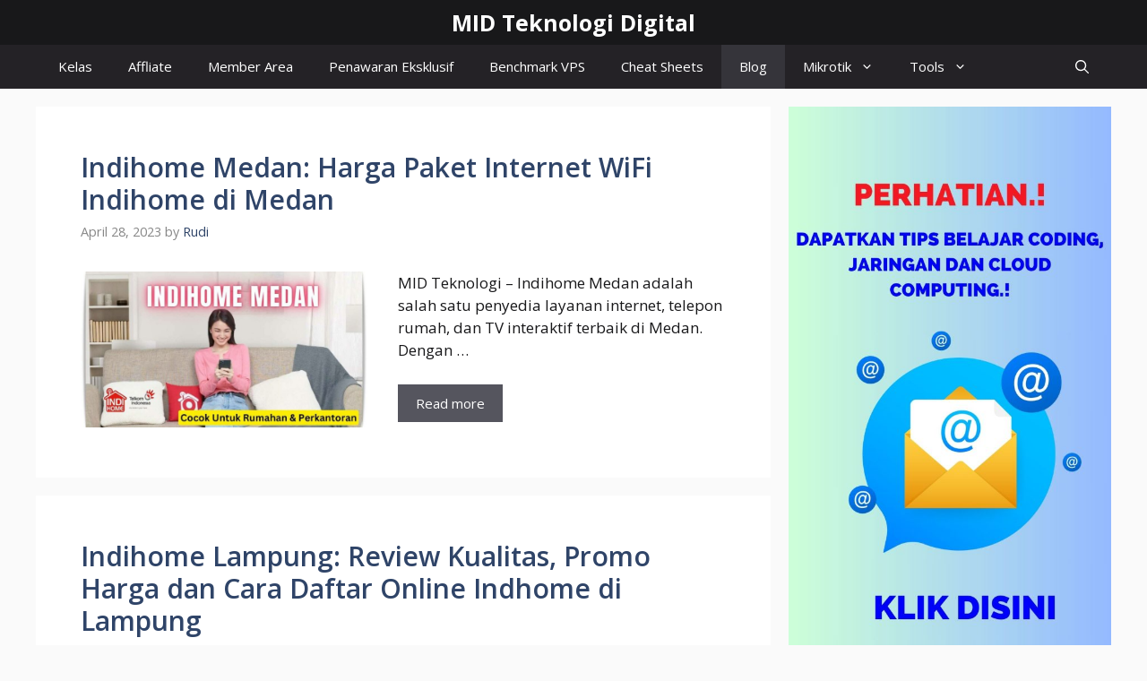

--- FILE ---
content_type: application/javascript; charset=utf-8
request_url: https://app.mirozen.com/pixel/NnuQ1QWUr3cPa8vPc77CmM04TEROBw8h
body_size: -173
content:
console.log('Mirozen (https://app.mirozen.com/): Bot usage has been detected, pixel stopped from executing.')

--- FILE ---
content_type: application/javascript; charset=utf-8
request_url: https://midteknologi.com/wp-content/cache/minify/64b0d.js?x87626
body_size: 313
content:
jQuery(document).ready(function($){'use strict';$(document.body).on('mousedown','a[data-ail]',function(){'use strict';const link_type='ail';track_link(link_type,$(this));});$(document.body).on('mousedown','a[data-mil]',function(){'use strict';const link_type='mil';track_link(link_type,$(this));});function track_link(link_type,caller_element){'use strict';const source_post_id=caller_element.attr('data-'+link_type);const target_url=caller_element.attr('href');const data={"action":"track_internal_link","security":window.DAIM_PARAMETERS.nonce,"link_type":link_type,"source_post_id":source_post_id,"target_url":target_url};$.post(window.DAIM_PARAMETERS.ajax_url,data,function(data){});}});;(function($){$(document).ready(function(){function syncInputs(baseId,value){$(`#${baseId}`).val(value);$(`#${baseId}Input`).val(value);$(`#${baseId}Label`).text(`${value} GB`);}
$('.mysql-calculator input[type="range"]').on('input',function(){const id=$(this).attr('id');syncInputs(id,parseFloat($(this).val()));calculateSettings();});$('.mysql-calculator input[type="number"]').on('input',function(){const id=$(this).attr('id').replace('Input','');const value=parseFloat($(this).val());const min=parseFloat($(this).attr('min'));const max=parseFloat($(this).attr('max'));const constrainedValue=Math.min(Math.max(value,min),max);syncInputs(id,constrainedValue);calculateSettings();});function formatMemoryValue(valueInGB){if(valueInGB<1){const valueInMB=valueInGB*1024;return`${Math.round(valueInMB)} MB`;}else{return`${valueInGB.toFixed(2)} GB`;}}
function calculateSettings(){const totalMemory=parseFloat($('#totalMemory').val())||0;const reservedMemory=parseFloat($('#reservedMemory').val())||0;const otherTasksMemory=parseFloat($('#otherTasksMemory').val())||0;const availableMemory=Math.max(0,totalMemory-reservedMemory-otherTasksMemory);const roundToTwoDecimals=(num)=>num.toFixed(2);$('#totalMemoryResult').text(formatMemoryValue(totalMemory));$('#reservedMemoryResult').text(formatMemoryValue(reservedMemory));$('#otherTasksMemoryResult').text(formatMemoryValue(otherTasksMemory));$('#availableMemoryResult').text(formatMemoryValue(availableMemory));const settings={innodbBufferPoolSize:availableMemory*0.7,maxConnections:Math.round(availableMemory*20),keyBufferSize:availableMemory*0.1,innodbLogFileSize:availableMemory*0.2,queryCacheSize:availableMemory*0.05,tmpTableSize:availableMemory*0.03,innodbIoCapacity:Math.round(availableMemory*100),};const recommendedSettings=`
innodb_buffer_pool_size = ${formatMemoryValue(settings.innodbBufferPoolSize)}
max_connections = ${settings.maxConnections}
key_buffer_size = ${formatMemoryValue(settings.keyBufferSize)}
innodb_log_file_size = ${formatMemoryValue(settings.innodbLogFileSize)}
query_cache_size = ${formatMemoryValue(settings.queryCacheSize)}
tmp_table_size = ${formatMemoryValue(settings.tmpTableSize)}
innodb_log_buffer_size = 8 MB
innodb_flush_log_at_trx_commit = 1
innodb_flush_method = O_DIRECT
innodb_file_per_table = 1
innodb_io_capacity = ${settings.innodbIoCapacity}
innodb_read_io_threads = 4
innodb_write_io_threads = 4
innodb_thread_concurrency = 0
sort_buffer_size = 256 MB
read_buffer_size = 256 MB
read_rnd_buffer_size = 512 MB
join_buffer_size = 256 MB
            `;$('#recommendedSettings').text(recommendedSettings);}
$('#copySettingsBtn').on('click',function(){const resultsText=$('#recommendedSettings').text();navigator.clipboard.writeText(resultsText).then(()=>{alert('Settings copied to clipboard!');}).catch((err)=>{console.error('Could not copy text: ',err);alert('Failed to copy settings.');});});calculateSettings();});})(jQuery);

--- FILE ---
content_type: application/javascript; charset=utf-8
request_url: https://app.pushaja.com/pixel/S9AnydNvg7dZy79j
body_size: -175
content:
console.log('Pushaja (https://app.pushaja.com/): Bot usage has been detected, pixel stopped from executing.')